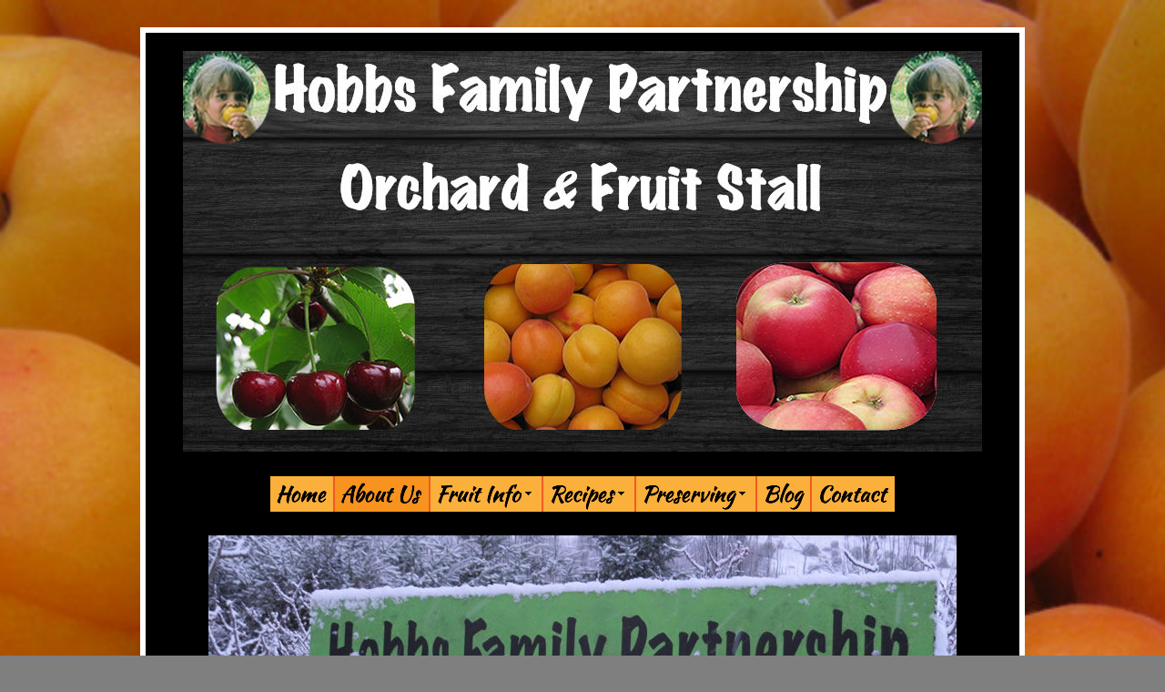

--- FILE ---
content_type: text/html
request_url: https://hobbsorchard.co.nz/about-us.html
body_size: 14358
content:
<!DOCTYPE html>
<html class="html">
 <head>

  <meta http-equiv="Content-type" content="text/html;charset=UTF-8"/>
  <meta name="generator" content="7.3.5.244"/>
  <title>About Us</title>
  <!-- CSS -->
  <link rel="stylesheet" type="text/css" href="css/site_global.css?505579807"/>
  <link rel="stylesheet" type="text/css" href="css/about-us.css?4018632423" id="pagesheet"/>
  <!-- Other scripts -->
  <script type="text/javascript">
   document.documentElement.className += ' js';
</script>
   </head>
 <body class="museBGSize">

  <div class="clearfix" id="page"><!-- column -->
   <div class="clearfix colelem" id="pu587"><!-- group -->
    <div class="clip_frame grpelem" id="u587"><!-- image -->
     <img class="block" id="u587_img" src="images/pasted%20image%20878x440.jpg" alt="" width="878" height="440"/>
    </div>
    <div class="clip_frame grpelem" id="u5438"><!-- image -->
     <img class="block" id="u5438_img" src="images/pasted%20image%20878x4404.jpg" alt="" width="878" height="440"/>
    </div>
    <div class="clip_frame grpelem" id="u5454"><!-- image -->
     <img class="block" id="u5454_img" src="images/pasted%20image%20878x4403.jpg" alt="" width="878" height="440"/>
    </div>
   </div>
   <ul class="MenuBar clearfix colelem" id="menuu3401"><!-- horizontal box -->
    <li class="MenuItemContainer clearfix grpelem" id="u3465"><!-- vertical box -->
     <a class="nonblock nontext MenuItem MenuItemWithSubMenu clearfix colelem" id="u3468" href="index.html"><!-- horizontal box --><img class="MenuItemLabel NoWrap grpelem" id="u3469" alt="Home" src="images/blank.gif"/><!-- state-based BG images --></a>
    </li>
    <li class="MenuItemContainer clearfix grpelem" id="u3458"><!-- vertical box -->
     <a class="nonblock nontext MenuItem MenuItemWithSubMenu MuseMenuActive clearfix colelem" id="u3459" href="about-us.html"><!-- horizontal box --><div class="MenuItemLabel NoWrap grpelem" id="u3462-4"><!-- rasterized frame --><div id="u3462-4_clip"><img id="u3462-4_img" src="images/u3462-4-a.png" alt="About Us" width="90" height="29"/></div></div></a>
    </li>
    <li class="MenuItemContainer clearfix grpelem" id="u3472"><!-- vertical box -->
     <div class="MenuItem MenuItemWithSubMenu clearfix colelem" id="u3482"><!-- horizontal box -->
      <img class="MenuItemLabel NoWrap grpelem" id="u3484" alt="Fruit Info" src="images/blank.gif"/><!-- state-based BG images -->
      <div class="clip_frame grpelem" id="u3485"><!-- image --></div>
     </div>
     <div class="SubMenu  MenuLevel1 clearfix" id="u3473"><!-- vertical box -->
      <ul class="SubMenuView clearfix colelem" id="u3474"><!-- vertical box -->
       <li class="MenuItemContainer clearfix colelem" id="u3475"><!-- horizontal box -->
        <a class="nonblock nontext MenuItem MenuItemWithSubMenu clearfix grpelem" id="u3478" href="varieties-and-availability.html"><!-- horizontal box --><div class="MenuItemLabel NoWrap grpelem" id="u3481-4"><!-- rasterized frame --><div id="u3481-4_clip"><img id="u3481-4_img" src="images/u3481-4.png" alt="Varieties and Availability" width="187" height="29"/></div></div><div class="clip_frame grpelem" id="u3480"><!-- image --></div></a>
        <div class="SubMenu  MenuLevel2 clearfix" id="u3476"><!-- vertical box -->
         <ul class="SubMenuView clearfix colelem" id="u3477"><!-- vertical box -->
          <li class="MenuItemContainer clearfix colelem" id="u5578"><!-- horizontal box -->
           <a class="nonblock nontext MenuItem MenuItemWithSubMenu clearfix grpelem" id="u5579" href="untitled-19.html"><!-- horizontal box --><div class="MenuItemLabel NoWrap clearfix grpelem" id="u5581-4"><!-- content --><p>Untitled 19</p></div></a>
          </li>
         </ul>
        </div>
       </li>
      </ul>
     </div>
    </li>
    <li class="MenuItemContainer clearfix grpelem" id="u3486"><!-- vertical box -->
     <div class="MenuItem MenuItemWithSubMenu clearfix colelem" id="u3487"><!-- horizontal box -->
      <img class="MenuItemLabel NoWrap grpelem" id="u3490" alt="Recipes" src="images/blank.gif"/><!-- state-based BG images -->
      <div class="clip_frame grpelem" id="u3489"><!-- image --></div>
     </div>
     <div class="SubMenu  MenuLevel1 clearfix" id="u3491"><!-- vertical box -->
      <ul class="SubMenuView clearfix colelem" id="u3492"><!-- vertical box -->
       <li class="MenuItemContainer clearfix colelem" id="u3493"><!-- horizontal box -->
        <a class="nonblock nontext MenuItem MenuItemWithSubMenu clearfix grpelem" id="u3494" href="cherry-recipes.html"><!-- horizontal box --><div class="MenuItemLabel NoWrap grpelem" id="u3495-4"><!-- rasterized frame --><div id="u3495-4_clip"><img id="u3495-4_img" src="images/u3495-4.png" alt="Cherry Recipes" width="116" height="29"/></div></div></a>
       </li>
       <li class="MenuItemContainer clearfix colelem" id="u3535"><!-- horizontal box -->
        <a class="nonblock nontext MenuItem MenuItemWithSubMenu clearfix grpelem" id="u3536" href="apricot-recipes.html"><!-- horizontal box --><div class="MenuItemLabel NoWrap grpelem" id="u3538-4"><!-- rasterized frame --><div id="u3538-4_clip"><img id="u3538-4_img" src="images/u3538-4.png" alt="Apricot Recipes" width="120" height="29"/></div></div></a>
       </li>
       <li class="MenuItemContainer clearfix colelem" id="u3521"><!-- horizontal box -->
        <a class="nonblock nontext MenuItem MenuItemWithSubMenu clearfix grpelem" id="u3524" href="peach-recipes.html"><!-- horizontal box --><div class="MenuItemLabel NoWrap grpelem" id="u3526-4"><!-- rasterized frame --><div id="u3526-4_clip"><img id="u3526-4_img" src="images/u3526-4.png" alt="Peach Recipes" width="109" height="29"/></div></div></a>
       </li>
       <li class="MenuItemContainer clearfix colelem" id="u3507"><!-- horizontal box -->
        <a class="nonblock nontext MenuItem MenuItemWithSubMenu clearfix grpelem" id="u3508" href="nectarine-recipes.html"><!-- horizontal box --><div class="MenuItemLabel NoWrap grpelem" id="u3509-4"><!-- rasterized frame --><div id="u3509-4_clip"><img id="u3509-4_img" src="images/u3509-4.png" alt="Nectarine Recipes" width="136" height="29"/></div></div></a>
       </li>
       <li class="MenuItemContainer clearfix colelem" id="u3528"><!-- horizontal box -->
        <a class="nonblock nontext MenuItem MenuItemWithSubMenu clearfix grpelem" id="u3531" href="plum-recipes.html"><!-- horizontal box --><div class="MenuItemLabel NoWrap grpelem" id="u3532-4"><!-- rasterized frame --><div id="u3532-4_clip"><img id="u3532-4_img" src="images/u3532-4.png" alt="Plum Recipes" width="104" height="29"/></div></div></a>
       </li>
       <li class="MenuItemContainer clearfix colelem" id="u3514"><!-- horizontal box -->
        <a class="nonblock nontext MenuItem MenuItemWithSubMenu clearfix grpelem" id="u3515" href="pear-recipes.html"><!-- horizontal box --><div class="MenuItemLabel NoWrap grpelem" id="u3517-4"><!-- rasterized frame --><div id="u3517-4_clip"><img id="u3517-4_img" src="images/u3517-4.png" alt="Pear Recipes" width="100" height="29"/></div></div></a>
       </li>
       <li class="MenuItemContainer clearfix colelem" id="u3500"><!-- horizontal box -->
        <a class="nonblock nontext MenuItem MenuItemWithSubMenu clearfix grpelem" id="u3501" href="apple-recipes.html"><!-- horizontal box --><div class="MenuItemLabel NoWrap grpelem" id="u3504-4"><!-- rasterized frame --><div id="u3504-4_clip"><img id="u3504-4_img" src="images/u3504-4.png" alt="Apple Recipes" width="106" height="29"/></div></div></a>
       </li>
      </ul>
     </div>
    </li>
    <li class="MenuItemContainer clearfix grpelem" id="u3402"><!-- vertical box -->
     <div class="MenuItem MenuItemWithSubMenu clearfix colelem" id="u3426"><!-- horizontal box -->
      <img class="MenuItemLabel NoWrap grpelem" id="u3428" alt="Preserving" src="images/blank.gif"/><!-- state-based BG images -->
      <div class="clip_frame grpelem" id="u3429"><!-- image --></div>
     </div>
     <div class="SubMenu  MenuLevel1 clearfix" id="u3403"><!-- vertical box -->
      <ul class="SubMenuView clearfix colelem" id="u3404"><!-- vertical box -->
       <li class="MenuItemContainer clearfix colelem" id="u3405"><!-- horizontal box -->
        <a class="nonblock nontext MenuItem MenuItemWithSubMenu clearfix grpelem" id="u3406" href="sandra-s-guide-to-bottling.html"><!-- horizontal box --><div class="MenuItemLabel NoWrap grpelem" id="u3407-4"><!-- rasterized frame --><div id="u3407-4_clip"><img id="u3407-4_img" src="images/u3407-4.png" alt="Sandra's Guide To Bottling" width="203" height="29"/></div></div></a>
       </li>
       <li class="MenuItemContainer clearfix colelem" id="u3412"><!-- horizontal box -->
        <a class="nonblock nontext MenuItem MenuItemWithSubMenu clearfix grpelem" id="u3415" href="sandra-s-guide-to-jam-making.html"><!-- horizontal box --><div class="MenuItemLabel NoWrap grpelem" id="u3416-4"><!-- rasterized frame --><div id="u3416-4_clip"><img id="u3416-4_img" src="images/u3416-4.png" alt="Sandra's Guide To Jam Making" width="236" height="29"/></div></div></a>
       </li>
       <li class="MenuItemContainer clearfix colelem" id="u3419"><!-- horizontal box -->
        <a class="nonblock nontext MenuItem MenuItemWithSubMenu clearfix grpelem" id="u3420" href="sandra-s-guide-to-chutney-making.html"><!-- horizontal box --><div class="MenuItemLabel NoWrap grpelem" id="u3422-4"><!-- rasterized frame --><div id="u3422-4_clip"><img id="u3422-4_img" src="images/u3422-4.png" alt="Sandra's Guide To Chutney Making" width="267" height="29"/></div></div></a>
       </li>
      </ul>
     </div>
    </li>
    <li class="MenuItemContainer clearfix grpelem" id="u3430"><!-- vertical box -->
     <a class="nonblock nontext MenuItem MenuItemWithSubMenu clearfix colelem" id="u3431" href="blog.html"><!-- horizontal box --><img class="MenuItemLabel NoWrap grpelem" id="u3433" alt="Blog" src="images/blank.gif"/><!-- state-based BG images --></a>
    </li>
    <li class="MenuItemContainer clearfix grpelem" id="u3437"><!-- vertical box -->
     <a class="nonblock nontext MenuItem MenuItemWithSubMenu clearfix colelem" id="u3438" href="contact.html"><!-- horizontal box --><img class="MenuItemLabel NoWrap grpelem" id="u3441" alt="Contact " src="images/blank.gif"/><!-- state-based BG images --></a>
    </li>
   </ul>
   <div class="clearfix colelem" id="pu589-63"><!-- group -->
    <img class="grpelem" id="u589-63" src="images/u589-63.png" alt="&nbsp;Hobbs Orchard was founded in 1991 by Sandra and the late Alex Hobbs. 
Running an Orchard was a great lifestyle to bring up a family and because the Fruit Stall was open 5&#45;6 months of the year, their children Sam and Ruby were introduced to the Fruit Stall as babies.  
Sam started as a five month old in the 1992&#45;93 season but Ruby was born two weeks before the Stall opened for the 1994&#45;95 season so was thrown in the deep end from an early age!   It was a wonderful childhood for them growing up on the Orchard and they both have treasured memories of this time.
For over 20 years things ticked away nicely. 
Sandra ran the Fruit Stall, packing the orders and stocking the Stall, all whilst raising two young children, looking after Aunty Belle and keeping the household running. 
Alex ran the Orchard and was in charge of picking and other Orchard tasks as well as liaising with the Pick&#45;Your&#45;Owners. 
Sam and Ruby would help out wherever they could and once they were old enough, worked alongside their parents during the season.  On December 24 2011 tragedy struck with the sudden passing of Alex. His death came suddenly, a few days after a fall on the Orchard. After a lot of careful thought and discussion, the decision was made to carry on with the Orchard.
On April 1 2012 Sandra, Sam and Ruby formed the Hobbs Family Partnership and the rest is history. " width="878" height="1244"/><!-- rasterized frame -->
    <a class="nonblock nontext clip_frame grpelem" id="u649" href="mailto:sandralex@xtra.co.nz"><!-- image --><img class="block" id="u649_img" src="images/pasted%20image%20150x150.jpg" alt="" width="92" height="92"/></a>
    <a class="nonblock nontext clip_frame grpelem" id="u651" href="http://www.facebook.com/hobbsfamilyorchard"><!-- image --><img class="block" id="u651_img" src="images/pasted%20image%20150x1502.jpg" alt="" width="93" height="93"/></a>
    <div class="clip_frame grpelem" id="u3324"><!-- image -->
     <img class="block" id="u3324_img" src="images/pasted%20image%20822x368.jpg" alt="" width="822" height="368"/>
    </div>
   </div>
   <div class="verticalspacer"></div>
  </div>
  <div class="preload_images">
   <img class="preload" src="images/u3469-a.png" alt=""/>
   <img class="preload" src="images/u3484-a.png" alt=""/>
   <img class="preload" src="images/u3490-a.png" alt=""/>
   <img class="preload" src="images/u3428-a.png" alt=""/>
   <img class="preload" src="images/u3433-a.png" alt=""/>
   <img class="preload" src="images/u3441-a.png" alt=""/>
  </div>
  <!-- JS includes -->
  <script type="text/javascript">
   if (document.location.protocol != 'https:') document.write('\x3Cscript src="http://musecdn.businesscatalyst.com/scripts/4.0/jquery-1.8.3.min.js" type="text/javascript">\x3C/script>');
</script>
  <script type="text/javascript">
   window.jQuery || document.write('\x3Cscript src="scripts/jquery-1.8.3.min.js" type="text/javascript">\x3C/script>');
</script>
  <script src="scripts/museutils.js?3880880085" type="text/javascript"></script>
  <script src="scripts/jquery.musepolyfill.bgsize.js?3899542795" type="text/javascript"></script>
  <script src="scripts/jquery.musemenu.js?32367222" type="text/javascript"></script>
  <script src="scripts/jquery.watch.js?4199601726" type="text/javascript"></script>
  <!-- Other scripts -->
  <script type="text/javascript">
   $(document).ready(function() { try {
Muse.Utils.transformMarkupToFixBrowserProblemsPreInit();/* body */
Muse.Utils.prepHyperlinks(true);/* body */
Muse.Utils.initWidget('.MenuBar', function(elem) { return $(elem).museMenu(); });/* unifiedNavBar */
Muse.Utils.fullPage('#page');/* 100% height page */
Muse.Utils.showWidgetsWhenReady();/* body */
Muse.Utils.transformMarkupToFixBrowserProblems();/* body */
} catch(e) { Muse.Assert.fail('Error calling selector function:' + e); }});
</script>
   </body>
</html>


--- FILE ---
content_type: text/css
request_url: https://hobbsorchard.co.nz/css/about-us.css?4018632423
body_size: 13007
content:
.html
{
	background: #7F7F7F url("../images/apricots1.jpg") no-repeat center center scroll;
	background-size: cover !important;
}

#page
{
	z-index: 1;
	width: 878px;
	min-height: 417.6250000000002px;
	background-image: none;
	border-width: 6px;
	border-style: solid;
	border-color: #FFFFFF;
	background-color: #000000;
	margin-left: auto;
	margin-right: auto;
	padding: 20px 41px 62.37499999999977px;
}

#pu587
{
	width: 0.01px;
	position: relative;
}

#u587
{
	z-index: 2;
	width: 878px;
	position: relative;
	margin-right: -10000px;
}

#u5438
{
	z-index: 194;
	width: 878px;
	position: relative;
	margin-right: -10000px;
}

#u5454
{
	z-index: 196;
	width: 878px;
	position: relative;
	margin-right: -10000px;
}

#menuu3401
{
	z-index: 73;
	width: 686px;
	border-style: none;
	border-color: transparent;
	background-color: #F15A24;
	margin-left: 96px;
	margin-top: 27px;
	position: relative;
}

#u3465
{
	width: 69px;
	min-height: 39px;
	position: relative;
	margin-right: -10000px;
}

#u3468
{
	width: 69px;
	background-color: #FBB03B;
	padding-bottom: 10px;
	position: relative;
}

#u3468:hover
{
	background-color: #999999;
	margin: 0px;
}

#u3469
{
	height: 29px;
	width: 56px;
	vertical-align: top;
	background: url("../images/u3469.png") no-repeat 0px 0px;
	position: relative;
	margin-right: -10000px;
	top: 5px;
	left: 6px;
}

#u3468.MuseMenuActive #u3469
{
	background: url("../images/u3469-a.png") no-repeat 0px 0px;
}

#u3458
{
	width: 103px;
	min-height: 39px;
	position: relative;
	margin-right: -10000px;
	left: 71px;
}

#u3459
{
	width: 103px;
	background-color: #FBB03B;
	padding-bottom: 10px;
	position: relative;
}

#u3462-4
{
	position: relative;
	margin-right: -10000px;
	top: 5px;
	left: 6px;
}

#u3462-4_clip
{
	overflow: hidden;
	width: 90px;
	height: 29px;
	vertical-align: top;
}

#u3472
{
	width: 122px;
	min-height: 39px;
	position: relative;
	margin-right: -10000px;
	left: 176px;
}

#u3482
{
	width: 122px;
	background-color: #FBB03B;
	padding-bottom: 9px;
	position: relative;
}

#u3482:hover
{
	background-color: #999999;
	margin: 0px;
}

#u3468:active,#u3482:active
{
	background-color: #6B6B6B;
	margin: 0px;
}

#u3484
{
	height: 30px;
	width: 96px;
	vertical-align: top;
	background: url("../images/u3484.png") no-repeat 0px 0px;
	position: relative;
	margin-right: -10000px;
	top: 5px;
	left: 6px;
}

#u3482.MuseMenuActive #u3484
{
	background: url("../images/u3484-a.png") no-repeat 0px 0px;
}

#u3485
{
	z-index: 90;
	width: 14px;
	height: 14px;
	position: relative;
	margin-right: -10000px;
	top: 12px;
	left: 102px;
	background: transparent url("../images/arrowmenudown.gif") no-repeat center center;
}

#u3482:hover #u3485
{
	background-repeat: no-repeat;
	background-position: center center;
	margin: 0px -10000px 0px 0px;
}

#u3482:active #u3485
{
	background-repeat: no-repeat;
	background-position: center center;
	margin: 0px -10000px 0px 0px;
}

#u3473
{
	width: 208px;
	top: 39px;
}

#u3474
{
	width: 208px;
	background-color: #FBB03B;
	position: relative;
}

#u3475
{
	width: 208px;
	position: relative;
}

#u3478
{
	width: 206px;
	border-width: 1px;
	border-style: solid;
	border-color: #777777;
	background-color: #FBB03B;
	padding-bottom: 1px;
	position: relative;
	margin-right: -10000px;
}

#u3478:hover
{
	background-color: #AAAAAA;
	width: 206px;
	min-height: 0px;
	margin: 0px -10000px 0px 0px;
}

#u3481-4_clip
{
	overflow: hidden;
	width: 187px;
	height: 29px;
	vertical-align: top;
}

#u3480
{
	z-index: 99;
	width: 14px;
	height: 14px;
	position: relative;
	margin-right: -10000px;
	top: 8px;
	left: 190px;
	background: transparent url("../images/arrowmenuright.gif") no-repeat center center;
}

#u3482.MuseMenuActive #u3485,#u3478:hover #u3480
{
	background-repeat: no-repeat;
	background-position: center center;
	margin: 0px -10000px 0px 0px;
}

#u3476
{
	width: 120px;
	left: 208px;
}

#u3477,#u5578
{
	width: 120px;
	position: relative;
}

#u5579
{
	width: 118px;
	border-width: 1px;
	border-style: solid;
	border-color: #777777;
	background-color: #FFFFFF;
	padding-bottom: 4px;
	position: relative;
	margin-right: -10000px;
}

#u5579:hover
{
	background-color: #AAAAAA;
	width: 118px;
	min-height: 0px;
	margin: 0px -10000px 0px 0px;
}

#u5581-4
{
	width: 37px;
	min-height: 13px;
	padding-left: 2px;
	padding-top: 4px;
	padding-right: 2px;
	text-align: center;
	font-size: 11px;
	line-height: 13px;
	position: relative;
	margin-right: -10000px;
	top: 2px;
	left: 36px;
}

#u3486
{
	width: 100px;
	min-height: 39px;
	position: relative;
	margin-right: -10000px;
	left: 300px;
}

#u3487
{
	width: 100px;
	background-color: #FBB03B;
	padding-bottom: 7px;
	position: relative;
}

#u3487:hover
{
	background-color: #999999;
	margin: 0px;
}

#u3487:active
{
	background-color: #6B6B6B;
	margin: 0px;
}

#u3490
{
	height: 32px;
	width: 74px;
	vertical-align: top;
	background: url("../images/u3490.png") no-repeat 0px 0px;
	position: relative;
	margin-right: -10000px;
	top: 5px;
	left: 6px;
}

#u3487.MuseMenuActive #u3490
{
	background: url("../images/u3490-a.png") no-repeat 0px 0px;
}

#u3489
{
	z-index: 113;
	width: 14px;
	height: 14px;
	position: relative;
	margin-right: -10000px;
	top: 12px;
	left: 80px;
	background: transparent url("../images/arrowmenudown.gif") no-repeat center center;
}

#u3478.MuseMenuActive #u3480,#u3487:hover #u3489
{
	background-repeat: no-repeat;
	background-position: center center;
	margin: 0px -10000px 0px 0px;
}

#u3487:active #u3489
{
	background-repeat: no-repeat;
	background-position: center center;
	margin: 0px -10000px 0px 0px;
}

#u3491
{
	width: 142px;
	top: 39px;
}

#u3494
{
	width: 140px;
	border-width: 1px;
	border-style: solid;
	border-color: #777777;
	background-color: #FBB03B;
	padding-bottom: 1px;
	position: relative;
	margin-right: -10000px;
}

#u3495-4
{
	position: relative;
	margin-right: -10000px;
	top: 2px;
	left: 10px;
}

#u3495-4_clip
{
	overflow: hidden;
	width: 116px;
	height: 29px;
	vertical-align: top;
}

#u3536
{
	width: 140px;
	border-width: 1px;
	border-style: solid;
	border-color: #777777;
	background-color: #FBB03B;
	padding-bottom: 1px;
	position: relative;
	margin-right: -10000px;
}

#u3538-4
{
	position: relative;
	margin-right: -10000px;
	top: 2px;
	left: 8px;
}

#u3538-4_clip
{
	overflow: hidden;
	width: 120px;
	height: 29px;
	vertical-align: top;
}

#u3524
{
	width: 140px;
	border-width: 1px;
	border-style: solid;
	border-color: #777777;
	background-color: #FBB03B;
	padding-bottom: 1px;
	position: relative;
	margin-right: -10000px;
}

#u3526-4
{
	position: relative;
	margin-right: -10000px;
	top: 2px;
	left: 13px;
}

#u3526-4_clip
{
	overflow: hidden;
	width: 109px;
	height: 29px;
	vertical-align: top;
}

#u3508
{
	width: 140px;
	border-width: 1px;
	border-style: solid;
	border-color: #777777;
	background-color: #FBB03B;
	padding-bottom: 1px;
	position: relative;
	margin-right: -10000px;
}

#u3509-4_clip
{
	overflow: hidden;
	width: 136px;
	height: 29px;
	vertical-align: top;
}

#u3531
{
	width: 140px;
	border-width: 1px;
	border-style: solid;
	border-color: #777777;
	background-color: #FBB03B;
	padding-bottom: 1px;
	position: relative;
	margin-right: -10000px;
}

#u3532-4
{
	position: relative;
	margin-right: -10000px;
	top: 2px;
	left: 16px;
}

#u3532-4_clip
{
	overflow: hidden;
	width: 104px;
	height: 29px;
	vertical-align: top;
}

#u3515
{
	width: 140px;
	border-width: 1px;
	border-style: solid;
	border-color: #777777;
	background-color: #FBB03B;
	padding-bottom: 1px;
	position: relative;
	margin-right: -10000px;
}

#u3517-4
{
	position: relative;
	margin-right: -10000px;
	top: 2px;
	left: 18px;
}

#u3517-4_clip
{
	overflow: hidden;
	width: 100px;
	height: 29px;
	vertical-align: top;
}

#u3492,#u3493,#u3535,#u3521,#u3507,#u3528,#u3514,#u3500
{
	width: 142px;
	position: relative;
}

#u3501
{
	width: 140px;
	border-width: 1px;
	border-style: solid;
	border-color: #777777;
	background-color: #FBB03B;
	padding-bottom: 1px;
	position: relative;
	margin-right: -10000px;
}

#u3494:hover,#u3536:hover,#u3524:hover,#u3508:hover,#u3531:hover,#u3515:hover,#u3501:hover
{
	background-color: #AAAAAA;
	width: 140px;
	min-height: 0px;
	margin: 0px -10000px 0px 0px;
}

#u3504-4_clip
{
	overflow: hidden;
	width: 106px;
	height: 29px;
	vertical-align: top;
}

#u3402
{
	width: 131px;
	min-height: 39px;
	position: relative;
	margin-right: -10000px;
	left: 402px;
}

#u3426
{
	width: 131px;
	background-color: #FBB03B;
	padding-bottom: 7px;
	position: relative;
}

#u3426:hover
{
	background-color: #999999;
	margin: 0px;
}

#u3426:active
{
	background-color: #6B6B6B;
	margin: 0px;
}

#u3459.MuseMenuActive,#u3482.MuseMenuActive,#u3487.MuseMenuActive,#u3426.MuseMenuActive
{
	background-color: #F7931E;
	margin: 0px;
}

#u3428
{
	height: 32px;
	width: 105px;
	vertical-align: top;
	background: url("../images/u3428.png") no-repeat 0px 0px;
	position: relative;
	margin-right: -10000px;
	top: 5px;
	left: 6px;
}

#u3426.MuseMenuActive #u3428
{
	background: url("../images/u3428-a.png") no-repeat 0px 0px;
}

#u3429
{
	z-index: 163;
	width: 14px;
	height: 14px;
	position: relative;
	margin-right: -10000px;
	top: 12px;
	left: 111px;
	background: transparent url("../images/arrowmenudown.gif") no-repeat center center;
}

#u3487.MuseMenuActive #u3489,#u3426:hover #u3429
{
	background-repeat: no-repeat;
	background-position: center center;
	margin: 0px -10000px 0px 0px;
}

#u3426:active #u3429
{
	background-repeat: no-repeat;
	background-position: center center;
	margin: 0px -10000px 0px 0px;
}

#u3426.MuseMenuActive #u3429
{
	background-repeat: no-repeat;
	background-position: center center;
	margin: 0px -10000px 0px 0px;
}

#u3403
{
	width: 273px;
	top: 39px;
}

#u3406
{
	width: 271px;
	border-width: 1px;
	border-style: solid;
	border-color: #777777;
	background-color: #FBB03B;
	padding-bottom: 1px;
	position: relative;
	margin-right: -10000px;
}

#u3407-4
{
	position: relative;
	margin-right: -10000px;
	top: 2px;
	left: 32px;
}

#u3407-4_clip
{
	overflow: hidden;
	width: 203px;
	height: 29px;
	vertical-align: top;
}

#u3415
{
	width: 271px;
	border-width: 1px;
	border-style: solid;
	border-color: #777777;
	background-color: #FBB03B;
	padding-bottom: 1px;
	position: relative;
	margin-right: -10000px;
}

#u3504-4,#u3416-4
{
	position: relative;
	margin-right: -10000px;
	top: 2px;
	left: 15px;
}

#u3416-4_clip
{
	overflow: hidden;
	width: 236px;
	height: 29px;
	vertical-align: top;
}

#u3404,#u3405,#u3412,#u3419
{
	width: 273px;
	position: relative;
}

#u3420
{
	width: 271px;
	border-width: 1px;
	border-style: solid;
	border-color: #777777;
	background-color: #FBB03B;
	padding-bottom: 1px;
	position: relative;
	margin-right: -10000px;
}

#u3406:hover,#u3415:hover,#u3420:hover
{
	background-color: #AAAAAA;
	width: 271px;
	min-height: 0px;
	margin: 0px -10000px 0px 0px;
}

#u3481-4,#u3509-4,#u3422-4
{
	position: relative;
	margin-right: -10000px;
	top: 2px;
	left: 2px;
}

#u3422-4_clip
{
	overflow: hidden;
	width: 267px;
	height: 29px;
	vertical-align: top;
}

#u3462-4_img,#u3481-4_img,#u3495-4_img,#u3538-4_img,#u3526-4_img,#u3509-4_img,#u3532-4_img,#u3517-4_img,#u3504-4_img,#u3407-4_img,#u3416-4_img,#u3422-4_img
{
	display: block;
}

#u3430
{
	width: 58px;
	min-height: 39px;
	position: relative;
	margin-right: -10000px;
	left: 535px;
}

#u3431
{
	width: 58px;
	background-color: #FBB03B;
	padding-bottom: 7px;
	position: relative;
}

#u3431:hover
{
	background-color: #999999;
	margin: 0px;
}

#u3433
{
	height: 32px;
	width: 46px;
	vertical-align: top;
	background: url("../images/u3433.png") no-repeat 0px 0px;
	position: relative;
	margin-right: -10000px;
	top: 5px;
	left: 6px;
}

#u3431.MuseMenuActive #u3433
{
	background: url("../images/u3433-a.png") no-repeat 0px 0px;
}

#u3437
{
	width: 91px;
	min-height: 39px;
	position: relative;
	margin-right: -10000px;
	left: 595px;
}

#u3438
{
	width: 91px;
	background-color: #FBB03B;
	padding-bottom: 10px;
	position: relative;
}

#u3438:hover
{
	background-color: #999999;
	margin: 0px;
}

#u3431:active,#u3438:active
{
	background-color: #6B6B6B;
	margin: 0px;
}

#u3441
{
	height: 29px;
	width: 79px;
	vertical-align: top;
	background: url("../images/u3441.png") no-repeat 0px 0px;
	position: relative;
	margin-right: -10000px;
	top: 5px;
	left: 6px;
}

#u3438.MuseMenuActive #u3441
{
	background: url("../images/u3441-a.png") no-repeat 0px 0px;
}

.MenuItem /* unifiedNavBar */
{
	cursor: pointer;
}

#pu589-63
{
	width: 0.01px;
	margin-top: 26px;
	position: relative;
}

#u589-63
{
	z-index: 4;
	display: block;
	vertical-align: top;
	position: relative;
	margin-right: -10000px;
	margin-top: 5px;
}

#u649
{
	z-index: 67;
	width: 92px;
	position: relative;
	margin-right: -10000px;
	margin-top: 1164px;
	left: 439px;
}

#u651
{
	z-index: 69;
	width: 93px;
	position: relative;
	margin-right: -10000px;
	margin-top: 1163px;
	left: 346px;
}

#u3324
{
	z-index: 71;
	width: 822px;
	position: relative;
	margin-right: -10000px;
	left: 28px;
}

body
{
	padding-top: 30px;
	padding-bottom: 36px;
}

#page .verticalspacer
{
	clear: both;
}

